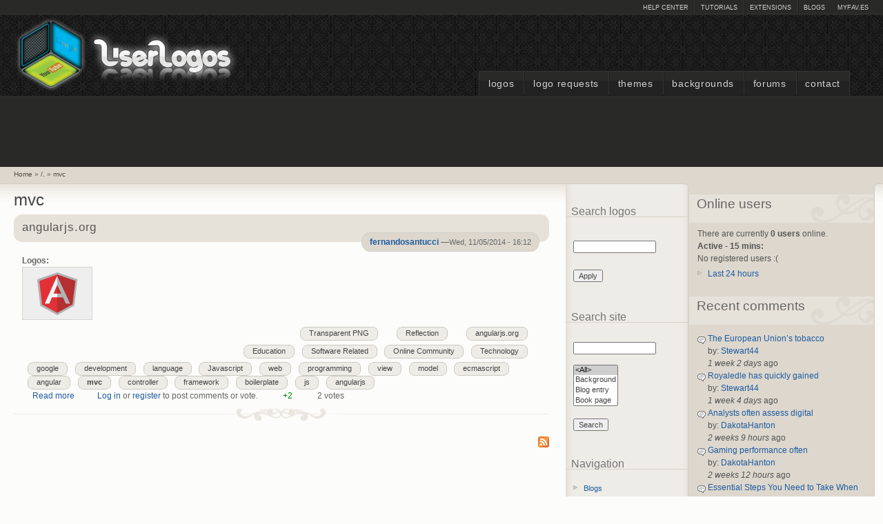

--- FILE ---
content_type: text/html; charset=utf-8
request_url: https://www.google.com/recaptcha/api2/aframe
body_size: 267
content:
<!DOCTYPE HTML><html><head><meta http-equiv="content-type" content="text/html; charset=UTF-8"></head><body><script nonce="tVjpr_81hh2KGf8BkD_LJw">/** Anti-fraud and anti-abuse applications only. See google.com/recaptcha */ try{var clients={'sodar':'https://pagead2.googlesyndication.com/pagead/sodar?'};window.addEventListener("message",function(a){try{if(a.source===window.parent){var b=JSON.parse(a.data);var c=clients[b['id']];if(c){var d=document.createElement('img');d.src=c+b['params']+'&rc='+(localStorage.getItem("rc::a")?sessionStorage.getItem("rc::b"):"");window.document.body.appendChild(d);sessionStorage.setItem("rc::e",parseInt(sessionStorage.getItem("rc::e")||0)+1);localStorage.setItem("rc::h",'1769708905993');}}}catch(b){}});window.parent.postMessage("_grecaptcha_ready", "*");}catch(b){}</script></body></html>